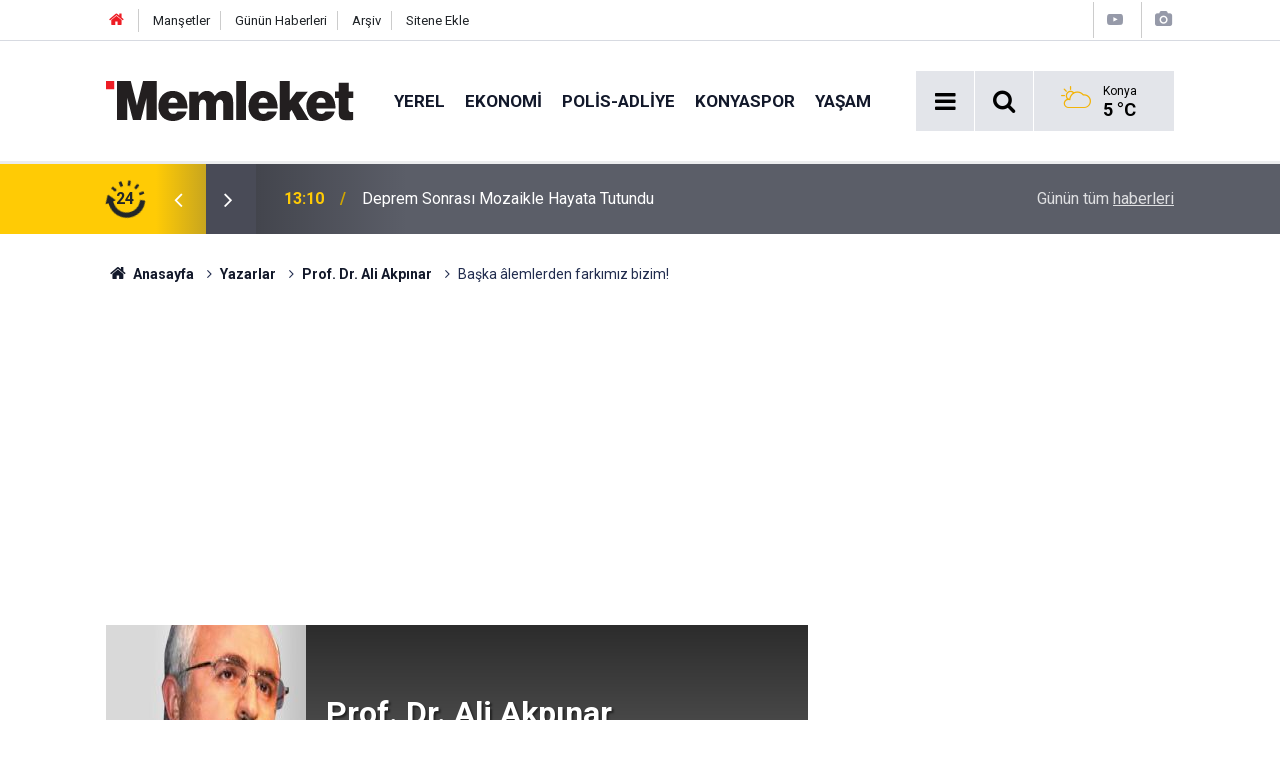

--- FILE ---
content_type: text/html; charset=UTF-8
request_url: https://www.memleket.com.tr/baska-alemlerden-farkimiz-bizim-2302yy.htm
body_size: 9104
content:
<!doctype html>
	<html lang="tr">
	<head>
		<meta charset="utf-8"/>
		<meta http-equiv="X-UA-Compatible" content="IE=edge"/>
		<meta name="viewport" content="width=device-width, initial-scale=1"/>
		<title>Başka âlemlerden farkımız bizim! - Prof. Dr. Ali Akpınar</title>
		<meta name="description" content="Cehalete bulaşmamak, cahillere sataşmamak, başka âlemlerden farkımız bizim! Yüce Allah, gözde kullarını ‘Rahman’ın Kulları’ (25/63)..." />
<link rel="canonical" href="https://www.memleket.com.tr/baska-alemlerden-farkimiz-bizim-2302yy.htm" />
<link rel="amphtml" href="https://www.memleket.com.tr/service/amp/baska-alemlerden-farkimiz-bizim-2302yy.htm" />
<meta property="og:type" content="article" />
<meta property="og:site_name" content="Memleket" />
<meta property="og:url" content="https://www.memleket.com.tr/baska-alemlerden-farkimiz-bizim-2302yy.htm" />
<meta property="og:title" content="Başka âlemlerden farkımız bizim! - Prof. Dr. Ali Akpınar" />
<meta property="og:description" content="Cehalete bulaşmamak, cahillere sataşmamak, başka âlemlerden farkımız bizim! Yüce Allah, gözde kullarını ‘Rahman’ın Kulları’ (25/63)..." />
<meta property="og:image" content="https://cdn.memleket.com.tr/author/4_b.jpg" />
<meta name="twitter:card" content="summary" />
<meta name="twitter:site" content="@memlekethaber" />
<meta name="twitter:url"  content="https://www.memleket.com.tr/baska-alemlerden-farkimiz-bizim-2302yy.htm" />
<meta name="twitter:title" content="Başka âlemlerden farkımız bizim! - Prof. Dr. Ali Akpınar" />
<meta name="twitter:description" content="Cehalete bulaşmamak, cahillere sataşmamak, başka âlemlerden farkımız bizim! Yüce Allah, gözde kullarını ‘Rahman’ın Kulları’ (25/63)..." />
<meta name="twitter:image" content="https://cdn.memleket.com.tr/author/4_b.jpg" />
<meta name="author" content="Prof. Dr. Ali Akpınar" />
		<meta name="robots" content="max-snippet:-1, max-image-preview:large, max-video-preview:-1"/>
		<link rel="manifest" href="/manifest.json"/>
		<link rel="icon" href="https://www.memleket.com.tr/d/assets/favicon/favicon.ico"/>
		<meta name="generator" content="CM News 6.0"/>

		<link rel="preconnect" href="https://fonts.gstatic.com"/>
		<link rel="preconnect" href="https://www.google-analytics.com"/>
		<link rel="preconnect" href="https://stats.g.doubleclick.net"/>
		<link rel="preconnect" href="https://tpc.googlesyndication.com"/>
		<link rel="preconnect" href="https://pagead2.googlesyndication.com"/>

		<link rel="stylesheet" href="https://www.memleket.com.tr/d/assets/bundle/2019-main.css?1622036820"/>

		<script>
			const BURL = "https://www.memleket.com.tr/",
				DURL = "https://cdn.memleket.com.tr/";
		</script>
		<script type="text/javascript" src="https://www.memleket.com.tr/d/assets/bundle/2019-main.js?1622036820" async></script>

		<!-- Google tag (gtag.js) -->
<script async src="https://www.googletagmanager.com/gtag/js?id=G-YQ01QJWFGV"></script>
<script>
  window.dataLayer = window.dataLayer || [];
  function gtag(){dataLayer.push(arguments);}
  gtag('js', new Date());

  gtag('config', 'G-YQ01QJWFGV');
</script>


<script async src="https://pagead2.googlesyndication.com/pagead/js/adsbygoogle.js?client=ca-pub-1171034243449792"
     crossorigin="anonymous"></script>			</head>
	<body class="body-main prevent author-article-detail author">
		<header class="base-header header-01">

	<div class="nav-top-container d-none d-lg-block">
		<div class="container">
			<div class="row">
				<div class="col">
					<nav class="nav-top">
	<div><a href="/" title="Anasayfa"><i class="icon-home"></i></a></div>
	<div><a href="/mansetler" title="Manşetler">Manşetler</a></div>
	<div>
		<a href="/son-haberler" title="Günün Haberleri">Günün Haberleri</a>
	</div>
	<div><a href="/ara" title="Arşiv">Arşiv</a></div>
	<div><a href="/sitene-ekle" title="Sitene Ekle">Sitene Ekle</a></div>
</nav>				</div>
				<div class="col-auto nav-icon">
					<div>
	<a href="/web-tv" title="Web TV"><span class="icon-youtube-play"></span></a>
</div>
<div>
	<a href="/foto-galeri" title="Foto Galeri"><span class="icon-camera"></span></a>
</div>
				</div>
			</div>
		</div>
	</div>

	<div class="nav-main-container">
		<div class="container">
			<div class="row h-100 align-items-center flex-nowrap">
				<div class="col-10 col-xl-auto brand">
					<a href="/" rel="home" title="Memleket">
						<img class="lazy" loading="lazy" data-src="https://www.memleket.com.tr/d/assets/logo-white.svg" alt="Memleket" width="250" height="40"/>
					</a>
				</div>
				<div class="col-xl-auto d-none d-xl-block">
					<ul class="nav-main d-flex flex-row">
													<li>
								<a href="/yerel-gundem-haberleri-1hk.htm" title="Yerel">Yerel</a>
							</li>
														<li>
								<a href="/ekonomi-haberleri-2hk.htm" title="Ekonomi">Ekonomi</a>
							</li>
														<li>
								<a href="/polis-adliye-haberleri-27hk-htm-haberleri-27hk.htm" title="POLİS-ADLİYE">POLİS-ADLİYE</a>
							</li>
														<li>
								<a href="/konyaspor-haberleri-18hk.htm" title="Konyaspor">Konyaspor</a>
							</li>
														<li>
								<a href="/yasam-haberleri-48hk.htm" title="Yaşam">Yaşam</a>
							</li>
												</ul>
				</div>
				<div class="col-2 col-xl-auto d-flex justify-content-end ml-auto">
					<ul class="nav-tool d-flex flex-row">
						<li>
							<button class="btn show-all-menu" aria-label="Menu"><i class="icon-menu"></i></button>
						</li>
						<!--li class="d-none d-sm-block"><button class="btn" aria-label="Ara"><i class="icon-search"></i></button></li-->
						<li class="d-none d-sm-block">
							<a class="btn" href="/ara"><i class="icon-search"></i></a>
						</li>
													<li class="align-items-center d-none d-lg-flex weather">
								<span class="weather-icon float-left"><i class="icon-accu-6"></i></span>
																<div class="weather-info float-left">
									<div class="city">Konya										<span>5 °C</span></div>
								</div>
							</li>
											</ul>
				</div>
			</div>
		</div>
	</div>

	<section class="bar-last-news">
	<div class="container d-flex align-items-center">
		<div class="icon">
			<i class="icon-spin-cm-1 animate-spin"></i>
			<span>24</span>
		</div>
		<div class="items">
			<div class="owl-carousel owl-align-items-center" data-options='{
				"items": 1,
				"rewind": true,
				"autoplay": true,
				"autoplayHoverPause": true,
				"dots": false,
				"nav": true,
				"navText": "icon-angle",
				"animateOut": "slideOutUp",
				"animateIn": "slideInUp"}'
			>
									<div class="item">
						<span class="time">13:10</span>
						<a href="/deprem-sonrasi-mozaikle-hayata-tutundu-2352223h.htm">Deprem Sonrası Mozaikle Hayata Tutundu</a>
					</div>
										<div class="item">
						<span class="time">12:14</span>
						<a href="/konyasporda-yeni-umut-kramer-2352222h.htm">Konyaspor'da Yeni Umut Kramer</a>
					</div>
										<div class="item">
						<span class="time">11:39</span>
						<a href="/milyonlari-ilgilendiren-borc-yapilandirmasi-gundemde-2352221h.htm">Milyonları İlgilendiren Borç Yapılandırması Gündemde</a>
					</div>
										<div class="item">
						<span class="time">11:35</span>
						<a href="/siban-hamo-kamislida-etkisiz-hale-getirildi-2352220h.htm">Sipan Hamo Kamışlı'da etkisiz hale getirildi</a>
					</div>
										<div class="item">
						<span class="time">11:32</span>
						<a href="/seyh-hazneviden-israile-acik-cagri-ve-lanet-sozleri-2352219h.htm">“Şeyh” Haznevi’den İsrail’e Açık Çağrı ve Lanet Sözleri</a>
					</div>
										<div class="item">
						<span class="time">11:25</span>
						<a href="/kira-artisi-icin-baski-yapan-yandi-kiraciyi-kaciralim-derken-ceza-alabilirsiniz-2352218h.htm">Kira Artışı İçin Baskı Yapan Yandı! Kiracıyı Kaçıralım Derken Ceza Alabilirsiniz</a>
					</div>
										<div class="item">
						<span class="time">11:21</span>
						<a href="/neu-tip-fakultesinde-modern-dunyada-durus-sahibi-olmak-konferansi-2352217h.htm">NEÜ Tıp Fakültesi’nde “Modern Dünyada Duruş Sahibi Olmak” Konferansı</a>
					</div>
										<div class="item">
						<span class="time">11:09</span>
						<a href="/sdgpkk-protestosunda-skandal-sozler-mazlum-abdiden-baska-ilah-yoktur-2352216h.htm">SDG/PKK Protestosunda Skandal Sözler: “Mazlum Abdi’den Başka İlah Yoktur”</a>
					</div>
										<div class="item">
						<span class="time">11:04</span>
						<a href="/bursa-kista-da-bahari-yasiyor-2352215h.htm">Bursa kışta da baharı yaşıyor</a>
					</div>
										<div class="item">
						<span class="time">11:01</span>
						<a href="/haldun-dormenden-aci-haber-usta-sanatci-hayatini-kaybetti-2352214h.htm">Haldun Dormen’den Acı Haber: Usta Sanatçı Hayatını Kaybetti</a>
					</div>
								</div>
		</div>
		<div class="all-link">
			<a href="/son-haberler">Günün tüm <u>haberleri</u></a>
		</div>
	</div>
</section>
</header>

<section class="breadcrumbs">
	<div class="container">

		<ol>
			<li><a href="https://www.memleket.com.tr/"><h1><i class="icon-home"></i> Anasayfa</h1></a></li>
																		<li><a href="https://www.memleket.com.tr/yazarlar"><h2>Yazarlar</h2></a></li>
																											<li><a href="https://www.memleket.com.tr/prof-dr-ali-akpinar-4y.htm"><h2>Prof. Dr. Ali Akpınar</h2></a></li>
																					<li><h3>Başka âlemlerden farkımız bizim!</h3></li>
									</ol>

	</div>
</section>
<!-- -->
	<main role="main">
				<div class="container section-padding-gutter">
									<section class="banner banner-wide"><script async src="https://pagead2.googlesyndication.com/pagead/js/adsbygoogle.js?client=ca-pub-1171034243449792"
     crossorigin="anonymous"></script>
<!-- normal site reklamı -->
<ins class="adsbygoogle"
     style="display:block"
     data-ad-client="ca-pub-1171034243449792"
     data-ad-slot="6976939489"
     data-ad-format="auto"
     data-full-width-responsive="true"></ins>
<script>
     (adsbygoogle = window.adsbygoogle || []).push({});
</script></section>
		<div class="row">
	<div class="col-12 col-lg-8">
		<div class="page-content">

			<div class="author-info">
	<div class="image r1x1">
		<img src="https://cdn.memleket.com.tr/author/4_b.jpg" alt="Prof. Dr. Ali Akpınar"/>
	</div>
	<div class="info">
		<h1 class="name">Prof. Dr. Ali Akpınar</h1>
		<div class="author-social">
							<span data-erot="ynxcvane1@tznvy.pbz"></span>
																			<a class="other" href="/prof-dr-ali-akpinar-4y.htm" rel="author"><span>Yazarın Tüm Yazıları &gt;</span></a>
					</div>
	</div>
</div>
<script>
	document.addEventListener("cmready", function()
	{
		$('[data-erot]').each(function()
		{
			let elm = $(this);
			$(this).replaceWith('<a href="mailto:' + elm.attr('data-erot').replace(/[a-zA-Z]/g, function(c)
			{
				return String.fromCharCode((c <= "Z" ? 90 : 122) >= (c = c.charCodeAt(0) + 13) ? c : c - 26);
			}) + '"><i class="icon-mail"></i></a>')
		})
	});
</script>
			<div class="article-detail author-article-detail">
				<aside class="article-side">
					<div class="position-sticky">

						<div class="content-date">
							<time class="p1" datetime="2006-04-04 18:04:55">04</time>
							<time class="p2" datetime="2006-04-04 18:04:55">Nisan 2006</time>
						</div>

						<div class="content-tools bookmark-block" data-type="1">
							<button class="icon-mail-alt bg" onclick="return openPopUp_520x390('/send_to_friend.php?type=2&amp;id=2302');" title="Arkadaşına Gönder"></button>
							<button class="icon-print bg" onclick="return openPopUp_670x500('/print.php?type=2&amp;id=2302')" title="Yazdır"></button>
															<button class="icon-comment bg" onclick="$.scrollTo('#comment_form_2302', 600);" title="Yorum Yap"></button>
													</div>

					</div>
				</aside>

				<article class="article-content">

					<div class="content-heading">
						<h1 class="content-title">Başka âlemlerden farkımız bizim!</h1>
					</div>

					
					
					<div class="text-content">
						<p class="MsoNormal" style="MARGIN: 0cm 0cm 0pt"><b>Cehalete bulaşmamak, cahillere sataşmamak, başka âlemlerden farkımız bizim!<?xml:namespace prefix = o ns = "urn:schemas-microsoft-com:office:office" /></b></p><p class="MsoNormal" style="MARGIN: 0cm 0cm 0pt"><b> </b></p><p class="MsoNormal" style="MARGIN: 0cm 0cm 0pt">Yüce Allah, gözde kullarını <b>‘Rahman’ın Kulları’</b> (25/63) diye niteleyerek onlara sahip çıkmış ve onları onurlandırmıştır. Çünkü bu ifadeyle Yüce Rabbimiz onları kendisine izafe etmiştir. Artık kullar ile, Rahman arasında hiçbir engel ve aracı kalmamıştır. Onları, özellikle Rahman ismine izafe ederek, onlara olan engin merhamet ve rahmetine de vurgu yapmıştır. </p><p class="MsoNormal" style="MARGIN: 0cm 0cm 0pt">Evet, müminler yalnızca Rahman’ın kullarıdırlar, başkalarının değil. Yalnızca O’na inanıp dayanırlar, O’ndan emir ve yardım alırlar. O da sınırsız rahmetiyle onları sarıp sarmalar.</p><div class="banner banner-wide"><script async src="https://pagead2.googlesyndication.com/pagead/js/adsbygoogle.js?client=ca-pub-1171034243449792"
     crossorigin="anonymous"></script>
<!-- normal site reklamı -->
<ins class="adsbygoogle"
     style="display:block"
     data-ad-client="ca-pub-1171034243449792"
     data-ad-slot="6976939489"
     data-ad-format="auto"
     data-full-width-responsive="true"></ins>
<script>
     (adsbygoogle = window.adsbygoogle || []).push({});
</script></div><p class="MsoNormal" style="MARGIN: 0cm 0cm 0pt">Rahman’ın kullarının en temel özelliklerinden biri de <b>“Cahiller onlara sataştığında ‘Selam’ deyip geçmeleridir.” (25/63) “Onlar, boş ve anlamsız bir sözle karşılaştıklarında ise onurla oradan geçip giderler.” (25/72)</b></p><p class="MsoNormal" style="MARGIN: 0cm 0cm 0pt">Ayetler, Mekke’de inmiştir. Mekke müşriklerine karşı, müminleri onurlu davranmaya davet etmektedir. Müşrikler, Kur’ân, peygamberimiz ve müminler hakkında olmadık sözler sarf ediyorlar, onlara hakaret ediyorlar, onlarla alay ediyorlar, onları aşağılıyorlardı.. Allah’ın apaçık ayetlerine, peygamberin açık delillerine verecek cevabı olmayanlar, alay ve demagoji ile onları geçiştirmeye çalışıyorlardı. </p><div class="banner banner-wide"><script async src="https://pagead2.googlesyndication.com/pagead/js/adsbygoogle.js?client=ca-pub-1171034243449792"
     crossorigin="anonymous"></script>
<!-- normal site reklamı -->
<ins class="adsbygoogle"
     style="display:block"
     data-ad-client="ca-pub-1171034243449792"
     data-ad-slot="6976939489"
     data-ad-format="auto"
     data-full-width-responsive="true"></ins>
<script>
     (adsbygoogle = window.adsbygoogle || []).push({});
</script></div><p class="MsoNormal" style="MARGIN: 0cm 0cm 0pt">Ayetteki cahillerden kasıt, müşrikler, inkârcılar ve genel olarak tüm cahillerdir.</p><p class="MsoNormal" style="MARGIN: 0cm 0cm 0pt">Onların, inanan insanlara yönelik sözlü sataşmalarına karşılık müminlerden istenen onurlu davranış ise, <b>‘Selam’</b> deyip geçmektir. Bu, onların bu cahilâne sözlerini kabullenmek değildir. Bunun anlamı şudur:</p><p class="MsoNormal" style="MARGIN: 0cm 0cm 0pt">Onların ipe sapa gelmez sözlerine karşılık, müminler iyi, güzel ve doğru sözler söylemelidirler. Böylece onlar gibi olmadıklarını ortaya koymalıdırlar.</p><p class="MsoNormal" style="MARGIN: 0cm 0cm 0pt">Onların tüm yaptıklarına rağmen, onlarla ilişkiyi kesmemelidirler. Çünkü onlar, yaşadıkları sürece davete muhataptırlar.</p><div class="banner banner-wide"><script async src="https://pagead2.googlesyndication.com/pagead/js/adsbygoogle.js?client=ca-pub-1171034243449792"
     crossorigin="anonymous"></script>
<!-- normal site reklamı -->
<ins class="adsbygoogle"
     style="display:block"
     data-ad-client="ca-pub-1171034243449792"
     data-ad-slot="6976939489"
     data-ad-format="auto"
     data-full-width-responsive="true"></ins>
<script>
     (adsbygoogle = window.adsbygoogle || []).push({});
</script></div><p class="MsoNormal" style="MARGIN: 0cm 0cm 0pt">Onları, yeni günah ve cürümden alıkoyacak hayırlı ve yararlı sözler söylemelidirler</p><p class="MsoNormal" style="MARGIN: 0cm 0cm 0pt">Selam İslam’dır. Buna göre müminler, onlara karşı, sonu İslam olacak ve İslam’dan kaynaklanan sözler söylemelidirler. Müminlerin amacı, insanları İslam ve Müslümanlardan soğutup uzaklaştırmak değil, onları İslam’a ısındırıp kazandırmaktır.</p><p class="MsoNormal" style="MARGIN: 0cm 0cm 0pt">İşte bu yüzden, cahiller onlara sataştıklarında Rahman’ın Kulları, selam deyip geçerler.</p><p class="MsoNormal" style="MARGIN: 0cm 0cm 0pt">Bu metot, başka ayetlerde de sık sık işlenir. İşte onlardan birinde Rabbimiz şöyle buyurur: <b>“Afv yolunu tut, iyilik ve güzellikle emret, ve cahillerden yüz çevir.” (7/199) </b>Cahillerden yüz çevirmek, onlarla bütünüyle ilişkiyi kesmek değil, onların seviyesine düşmemek, onların yaptıkları cahilce tutum ve davranışlara düşmemektir.</p><p class="MsoNormal" style="MARGIN: 0cm 0cm 0pt">Diplomalı, diplomasız pek çok cahil tarafından doldurulmuş dünyamızda, bu Kur’ân ilkesini hayata geçirmeye ne kadar muhtacız!</p><p class="MsoNormal" style="MARGIN: 0cm 0cm 0pt; TEXT-INDENT: 27pt"> </p></p>					</div>

					<div class="clear"></div>

					
				</article>
			</div>

						<section class="banner banner-wide"><script async src="https://pagead2.googlesyndication.com/pagead/js/adsbygoogle.js?client=ca-pub-1171034243449792"
     crossorigin="anonymous"></script>
<!-- normal site reklamı -->
<ins class="adsbygoogle"
     style="display:block"
     data-ad-client="ca-pub-1171034243449792"
     data-ad-slot="6976939489"
     data-ad-format="auto"
     data-full-width-responsive="true"></ins>
<script>
     (adsbygoogle = window.adsbygoogle || []).push({});
</script></section>
		
			<section class="container">
	<header class="sub-page-caption"><span>Önceki ve Sonraki Yazılar</span></header>

	<nav class="row article-other-nav align-items-center">
					<div class="col item prev">
				<a href="/orta-cag-karanligina-selam-2299yy.htm" rel="prev">
					<span class="i"><i class="icon-pencil"></i></span>
					<div class="n"></div>
					<div class="t">&#8216;Orta çağ karanlığı&#8217;na selam!</div>
				</a>
			</div>
		
					<div class="col item next">
				<a href="/nisan-bir-sakayla-basladi-huzunle-2305yy.htm" rel="next">
					<span class="i"><i class="icon-pencil"></i></span>
					<div class="n"></div>
					<div class="t">Nisan bir şakayla başladı hüzünle...</div>
				</a>
			</div>
			</nav>
</section>
					<section class="comment-block">
		<header class="caption"><span>YAZIYA</span> YORUM KAT</header>

		<div class="comment_add clearfix">
	<form method="post" id="comment_form_2302" onsubmit="return addComment(this, 2, 2302);">
		<textarea name="comment_content" class="comment_content" rows="6" placeholder="YORUMUNUZ" maxlength="300"></textarea>
		<input type="hidden" name="reply" value="0"/>
		<span class="reply_to"></span>
		<input type="text" name="member_name" class="member_name" placeholder="AD-SOYAD"/>
		<input type="submit" name="comment_submit" class="comment_submit" value="YORUMLA"/>
	</form>
			<div class="info"><b>UYARI:</b> Çok uzun metinler, küfür, hakaret, rencide edici cümleler veya imalar, inançlara saldırı içeren, imla kuralları ile yazılmamış,Türkçe karakter kullanılmayan yorumlar onaylanmamaktadır.</div>
	</div>
		
	</section>

	<div id="fb-comments-2302" class="fb-comments" data-href="https://www.memleket.com.tr/baska-alemlerden-farkimiz-bizim-2302yy.htm" data-width="100%" data-numposts="10" data-colorscheme="light"></div>

<!-- -->

			
			
		</div>
	</div>
	<div class="col-12 col-lg-4">
					<section class="banner banner-side"><script async src="https://pagead2.googlesyndication.com/pagead/js/adsbygoogle.js?client=ca-pub-1171034243449792"
     crossorigin="anonymous"></script>
<!-- AMP -->
<ins class="adsbygoogle"
     style="display:block"
     data-ad-client="ca-pub-1171034243449792"
     data-ad-slot="5018563701"
     data-ad-format="auto"
     data-full-width-responsive="true"></ins>
<script>
     (adsbygoogle = window.adsbygoogle || []).push({});
</script></section>
		<section class="side-content author-side-list">
	<header class="side-caption-2"><span>SON YAZILAR</span></header>
	<div class="row">
					<article class="item col-12 col-md-6 col-lg-12">
				<a href="/kadin-ciftcilerin-tarimdaki-rolu-28162yy.htm">
					<div class="image r1x1">
						<img class="lazy" loading="lazy" data-src="https://cdn.memleket.com.tr/author/238_b.jpg" alt="Ali Şeker"/>
					</div>
					<div class="title title-font">
						<h2 class="n">Ali<span>Şeker</span></h2>
						<h3 class="t">Kadın Çiftçilerin Tarımdaki Rolü</h3>
					</div>
				</a>
			</article>
					<article class="item col-12 col-md-6 col-lg-12">
				<a href="/bu-tepki-tesaduf-degil-28161yy.htm">
					<div class="image r1x1">
						<img class="lazy" loading="lazy" data-src="https://cdn.memleket.com.tr/author/234_b.jpg" alt="Osman Demirci"/>
					</div>
					<div class="title title-font">
						<h2 class="n">Osman<span>Demirci</span></h2>
						<h3 class="t">Bu Tepki Tesadüf Değil</h3>
					</div>
				</a>
			</article>
					<article class="item col-12 col-md-6 col-lg-12">
				<a href="/fuy-fitrata-uygun-yasamak-3-uygulanabilir-bir-model-onerisi-28160yy.htm">
					<div class="image r1x1">
						<img class="lazy" loading="lazy" data-src="https://cdn.memleket.com.tr/author/225_b.jpg" alt="Nihat Abayhan"/>
					</div>
					<div class="title title-font">
						<h2 class="n">Nihat<span>Abayhan</span></h2>
						<h3 class="t">FUY ( Fıtrata Uygun Yaşamak )  - 3. Uygulanabilir Bir Model Önerisi</h3>
					</div>
				</a>
			</article>
					<article class="item col-12 col-md-6 col-lg-12">
				<a href="/konyada-degerini-en-cok-artiran-bolgeler-28159yy.htm">
					<div class="image r1x1">
						<img class="lazy" loading="lazy" data-src="https://cdn.memleket.com.tr/author/239_b.jpg" alt="Cihan Aytürk"/>
					</div>
					<div class="title title-font">
						<h2 class="n">Cihan<span>Aytürk</span></h2>
						<h3 class="t">Konya’da değerini en çok artıran bölgeler</h3>
					</div>
				</a>
			</article>
					<article class="item col-12 col-md-6 col-lg-12">
				<a href="/konyali-olup-soylenenler-kanina-dokunmuyor-mu-28158yy.htm">
					<div class="image r1x1">
						<img class="lazy" loading="lazy" data-src="https://cdn.memleket.com.tr/author/240_b.jpg" alt="Hatice Karakuş"/>
					</div>
					<div class="title title-font">
						<h2 class="n">Hatice<span>Karakuş</span></h2>
						<h3 class="t">Konyalı Olup Söylenenler Kanına Dokunmayan Var mı?</h3>
					</div>
				</a>
			</article>
			</div>
</section>
<section class="side-content news-side-list ">
		<div class="row">
																<div class="col-12 mb-4 box-02">
						<div class="post-item ia">
			<a href="/konyasporda-yeni-umut-kramer-2352222h.htm">
				<div class="imgc">
					<img class="lazy" loading="lazy" data-src="https://cdn.memleket.com.tr/news/794394.jpg" alt="Konyaspor&#039;da Yeni Umut Kramer"/>
				</div>
				<span class="t">Konyaspor'da Yeni Umut Kramer</span>
											</a>
		</div>
					</div>
			
														<div class="col-12 mb-4 box-02">
						<div class="post-item ia">
			<a href="/milyonlari-ilgilendiren-borc-yapilandirmasi-gundemde-2352221h.htm">
				<div class="imgc">
					<img class="lazy" loading="lazy" data-src="https://cdn.memleket.com.tr/news/794393.jpg" alt="Milyonları İlgilendiren Borç Yapılandırması Gündemde"/>
				</div>
				<span class="t">Milyonları İlgilendiren Borç Yapılandırması Gündemde</span>
											</a>
		</div>
					</div>
			
														<div class="col-12 mb-4 box-02">
						<div class="post-item ia">
			<a href="/siban-hamo-kamislida-etkisiz-hale-getirildi-2352220h.htm">
				<div class="imgc">
					<img class="lazy" loading="lazy" data-src="https://cdn.memleket.com.tr/news/794392.jpg" alt="Sipan Hamo Kamışlı&#039;da etkisiz hale getirildi"/>
				</div>
				<span class="t">Sipan Hamo Kamışlı'da etkisiz hale getirildi</span>
											</a>
		</div>
					</div>
			
														<div class="col-12 mb-4 box-02">
						<div class="post-item ia">
			<a href="/seyh-hazneviden-israile-acik-cagri-ve-lanet-sozleri-2352219h.htm">
				<div class="imgc">
					<img class="lazy" loading="lazy" data-src="https://cdn.memleket.com.tr/news/794391.jpg" alt="“Şeyh” Haznevi’den İsrail’e Açık Çağrı ve Lanet Sözleri"/>
				</div>
				<span class="t">“Şeyh” Haznevi’den İsrail’e Açık Çağrı ve Lanet Sözleri</span>
											</a>
		</div>
					</div>
			
			</div>
</section>	</div>
</div>		</div>
	</main>

	<footer class="base-footer footer-01">
	<div class="nav-top-container">
		<div class="container">
			<div class="row">
				<div class="col-12 col-lg-auto">
					Memleket &copy; 2005				</div>
				<div class="col-12 col-lg-auto">
					<nav class="nav-footer">
	<div><a href="/" title="Anasayfa">Anasayfa</a></div>
	<div><a href="/kunye" title="Künye">Künye</a></div>
	<div><a href="/iletisim" title="İletişim">İletişim</a></div>
	<div>
		<a href="/gizlilik-ilkeleri" title="Gizlilik İlkeleri">Gizlilik İlkeleri</a>
	</div>
	<div><a href="/sitene-ekle" title="Sitene Ekle">Sitene Ekle</a></div>
</nav>
				</div>
				<div class="col-12 col-lg-auto">
					<div class="nav-social"><a class="facebook-bg" href="https://www.facebook.com/Memleket.com.tr" rel="nofollow noopener noreferrer" target="_blank" title="Facebook ile takip et"><i class="icon-facebook"></i></a><a class="twitter-bg" href="https://twitter.com/memlekethaber" rel="nofollow noopener noreferrer" target="_blank" title="Twitter ile takip et"><i class="icon-twitter"></i></a><a class="instagram-bg" href="https://www.instagram.com/memleketgazetesi" rel="nofollow noopener noreferrer" target="_blank" title="Instagram ile takip et"><i class="icon-instagramm"></i></a><a class="rss-bg" href="/service/rss.php" target="_blank" title="RSS, News Feed, Haber Beslemesi"><i class="icon-rss"></i></a></div>				</div>
			</div>
		</div>
	</div>
			<section class="nav-tags-container">
			<div class="container">
				<ul class="nav-tags">
    <li><a href="/konya-haberleri.htm" title="Konya Haberleri">Konya Haberleri</a></li>
    <li><a href="/selcuklu-haberleri.htm" title="Selçuklu Haberleri">Selçuklu Haberleri</a></li>
    <li><a href="/karatay-haberleri.htm" title="Karatay Haberleri">Karatay Haberleri</a></li>
    <li><a href="/meram-haberleri.htm" title="Meram Haberleri">Meram Haberleri</a></li>
    <li><a href="/mevlana-haberleri.htm" title="Mevlana Haberleri">Mevlana Haberleri</a></li>
</ul>			</div>
		</section>
		<div class="container">
		<div class="row">
			<div class="col cm-sign">
				<i class="icon-cm" title="CM Bilişim Teknolojileri"></i>
				<a href="https://www.cmbilisim.com/haber-portali-20s.htm?utm_referrer=https%3A%2F%2Fwww.memleket.com.tr%2F" target="_blank" title="CMNews Haber Portalı Yazılımı">Haber Portalı Yazılımı</a>
			</div>
		</div>
	</div>
</footer>
<div id="nav-all" class="nav-all nav-all-01 overlay">
	<div class="logo-container">
		<img src="https://www.memleket.com.tr/d/assets/logo-white.svg" alt="Memleket" width="250" height="40" class="show-all-menu">
		<button id="close-nav-all" class="show-all-menu close"><i class="icon-cancel"></i></button>
	</div>
	<div class="search-container">
		<form action="/ara">
			<input type="text" placeholder="Sitede Ara" name="key"><button type="submit"><i class="icon-search"></i></button>
		</form>
	</div>
	<nav>
		<header class="caption">Haberler</header>
<ul class="topics">
		<li><a href="/son-haberler">Son Haberler</a></li>
	<li><a href="/mansetler">Manşetler</a></li>
			<li>
			<a href="/yerel-gundem-haberleri-1hk.htm" title="Yerel">Yerel</a>
		</li>
				<li>
			<a href="/ekonomi-haberleri-2hk.htm" title="Ekonomi">Ekonomi</a>
		</li>
				<li>
			<a href="/polis-adliye-haberleri-27hk-htm-haberleri-27hk.htm" title="POLİS-ADLİYE">POLİS-ADLİYE</a>
		</li>
				<li>
			<a href="/konyaspor-haberleri-18hk.htm" title="Konyaspor">Konyaspor</a>
		</li>
				<li>
			<a href="/yasam-haberleri-48hk.htm" title="Yaşam">Yaşam</a>
		</li>
				<li>
			<a href="/dunya-haberleri-4hk.htm" title="Dünya">Dünya</a>
		</li>
				<li>
			<a href="/spor-haberleri-6hk-htm-haberleri-6hk.htm" title="Spor">Spor</a>
		</li>
				<li>
			<a href="/magazin-haberleri-5hk.htm" title="Magazin">Magazin</a>
		</li>
				<li>
			<a href="/teknoloji-haberleri-10hk.htm" title="Teknoloji">Teknoloji</a>
		</li>
				<li>
			<a href="/kultur-sanat-haberleri-21hk.htm" title="Kültür Sanat">Kültür Sanat</a>
		</li>
				<li>
			<a href="/saglik-haberleri-7hk.htm" title="Sağlık">Sağlık</a>
		</li>
				<li>
			<a href="/egitim-haberleri-28hk-htm-haberleri-28hk.htm" title="EĞİTİM">EĞİTİM</a>
		</li>
				<li>
			<a href="/turkiye-haberleri-3hk.htm" title="Türkiye">Türkiye</a>
		</li>
				<li>
			<a href="/ilceler-haberleri-17hk.htm" title="İlçeler">İlçeler</a>
		</li>
				<li>
			<a href="/gundem-haberleri-46hk-htm-haberleri-46hk.htm" title="Gündem">Gündem</a>
		</li>
				<li>
			<a href="/politika-haberleri-54hk.htm" title="Politika">Politika</a>
		</li>
		
</ul>
<header class="caption">Diğer İçerikler</header>
<ul class="topics">
	<li><a href="#">Foto Galeri</a></li>
	<li><a href="#">Web Tv</a></li>
	<li><a href="#">Yazarlar</a></li>
	<li><a href="#">Gazete Manşetleri</a></li>
</ul>
<header class="caption">Kurumsal</header>
<ul class="topics">
	<li><a href="#">Künye</a></li>
	<li><a href="#">İletişim</a></li>
	<li><a href="#">Gizlilik İlkeleri</a></li>
	<li><a href="#">Kullanım Şartları</a></li>
	<li><a href="#">Geliştiriciler İçin</a></li>
</ul>	</nav>
</div>
<!-- -->
<script type="application/ld+json">
{
    "@context": "http://schema.org",
    "@graph": [
        {
            "@type": "WebSite",
            "url": "https://www.memleket.com.tr/",
            "name": "Memleket",
            "description": "Türkiye'nin en güvenilir haber kaynağı Memleket.com.tr'ye hoş geldiniz! Son dakika haberleri, güncel gelişmeler, ekonomi, spor ve daha fazlasını takip edin.",
            "potentialAction": {
                "@type": "SearchAction",
                "target": "https://www.memleket.com.tr/ara?key={search_term_string}",
                "query-input": "required name=search_term_string"
            }
        },
        {
            "@type": "Organization",
            "name": "Memleket",
            "url": "https://www.memleket.com.tr/",
            "logo": "https://www.memleket.com.tr/d/assets/logo-white.svg",
            "telephone": "+90 332 352 11 66",
            "address": "Vatan Caddesi Rıza İşhanı No: 8 İç Kapı Numarası: 103 - 42060 Selçuklu/Konya",
            "sameAs": [
                "https://www.facebook.com/Memleket.com.tr",
                "https://www.twitter.com/memlekethaber",
                "https://www.instagram.com/memleketgazetesi"
            ]
        },
        {
            "@type": "BreadcrumbList",
            "itemListElement": [
                {
                    "@type": "ListItem",
                    "position": 1,
                    "name": "Anasayfa",
                    "item": "https://www.memleket.com.tr/"
                },
                {
                    "@type": "ListItem",
                    "position": 2,
                    "name": "Yazarlar",
                    "item": "https://www.memleket.com.tr/yazarlar"
                },
                {
                    "@type": "ListItem",
                    "position": 3,
                    "name": "Prof. Dr. Ali Akpınar",
                    "item": "https://www.memleket.com.tr/prof-dr-ali-akpinar-4y.htm"
                }
            ]
        },
        {
            "@type": "OpinionNewsArticle",
            "datePublished": "2006-04-04T18:04:55+03:00",
            "dateCreated": "2006-04-04T18:04:55+03:00",
            "dateModified": "2006-04-04T18:04:55+03:00",
            "headline": "Başka âlemlerden farkımız bizim!",
            "description": "Cehalete bulaşmamak, cahillere sataşmamak, başka âlemlerden farkımız bizim! Yüce Allah, gözde kullarını ‘Rahman’ın Kulları’ (25/63)...",
            "articleSection": "Yazarlar",
            "image": [
                "https://cdn.memleket.com.tr/author/4_b.jpg",
                "https://cdn.memleket.com.tr/author/4_s.jpg"
            ],
            "speakable": {
                "@type": "SpeakableSpecification",
                "cssSelector": [
                    ".content-title",
                    ".text-content"
                ]
            },
            "author": {
                "@type": "Person",
                "name": "Prof. Dr. Ali Akpınar",
                "image": "https://cdn.memleket.com.tr/author/4_b.jpg"
            },
            "publisher": {
                "@type": "Organization",
                "name": "Memleket",
                "logo": {
                    "@type": "ImageObject",
                    "url": "https://www.memleket.com.tr/d/assets/logo-amp.png",
                    "width": 600,
                    "height": 60
                }
            },
            "mainEntityOfPage": "https://www.memleket.com.tr/baska-alemlerden-farkimiz-bizim-2302yy.htm",
            "inLanguage": "tr-TR"
        }
    ]
}
</script>
	<!-- Google tag (gtag.js) -->
<script async src="https://www.googletagmanager.com/gtag/js?id=G-YQ01QJWFGV"></script>
<script>
  window.dataLayer = window.dataLayer || [];
  function gtag(){dataLayer.push(arguments);}
  gtag('js', new Date());

  gtag('config', 'G-YQ01QJWFGV');
</script>		<!-- 0.021929979324341 -->
	<script defer src="https://static.cloudflareinsights.com/beacon.min.js/vcd15cbe7772f49c399c6a5babf22c1241717689176015" integrity="sha512-ZpsOmlRQV6y907TI0dKBHq9Md29nnaEIPlkf84rnaERnq6zvWvPUqr2ft8M1aS28oN72PdrCzSjY4U6VaAw1EQ==" data-cf-beacon='{"version":"2024.11.0","token":"f423d8f903a4437f908f41ac3ef036e1","r":1,"server_timing":{"name":{"cfCacheStatus":true,"cfEdge":true,"cfExtPri":true,"cfL4":true,"cfOrigin":true,"cfSpeedBrain":true},"location_startswith":null}}' crossorigin="anonymous"></script>
</body>
	</html>
	

--- FILE ---
content_type: text/html; charset=utf-8
request_url: https://www.google.com/recaptcha/api2/aframe
body_size: 152
content:
<!DOCTYPE HTML><html><head><meta http-equiv="content-type" content="text/html; charset=UTF-8"></head><body><script nonce="4uwtSzU6xqqG6SKsW3G1ug">/** Anti-fraud and anti-abuse applications only. See google.com/recaptcha */ try{var clients={'sodar':'https://pagead2.googlesyndication.com/pagead/sodar?'};window.addEventListener("message",function(a){try{if(a.source===window.parent){var b=JSON.parse(a.data);var c=clients[b['id']];if(c){var d=document.createElement('img');d.src=c+b['params']+'&rc='+(localStorage.getItem("rc::a")?sessionStorage.getItem("rc::b"):"");window.document.body.appendChild(d);sessionStorage.setItem("rc::e",parseInt(sessionStorage.getItem("rc::e")||0)+1);localStorage.setItem("rc::h",'1769079110612');}}}catch(b){}});window.parent.postMessage("_grecaptcha_ready", "*");}catch(b){}</script></body></html>